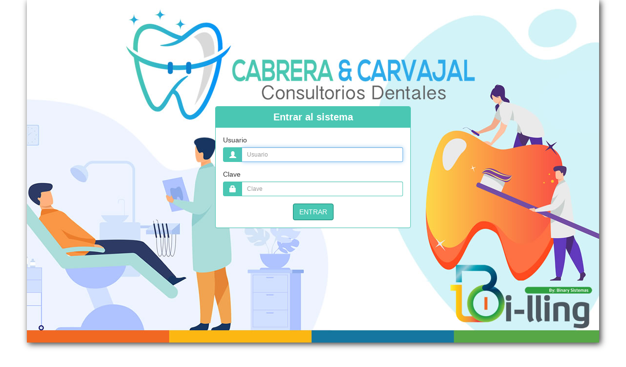

--- FILE ---
content_type: text/html; charset=UTF-8
request_url: https://biacademos.com/BILLING/billingCycdent/
body_size: 11150
content:
<!DOCTYPE html>
<html lang="en">
<head>
	<meta charset="utf-8">
	<meta http-equiv="X-UA-Compatible" content="IE=edge">
	<meta name="viewport" content="width=device-width, initial-scale=1">
	<meta name="description" content="Bi-lling">
	<meta name="author" content="Binary Sistemas">
	<link rel="icon" href="https://biacademos.com/BILLING/billingCycdent/images/favicon.png">
	<title>Bi-lling :: Login	</title>
	<!-- CSS de Bootstrap -->
	<link href="https://biacademos.com/BILLING/billingCycdent/bootstrap-3.3.7-dist/css/bootstrap.min.css" rel="stylesheet" media="screen">
	<!--<link href="../bootstrap-3.3.7-dist/css/bootstrap.min.css" rel="stylesheet" media="screen">-->
	<link href="https://biacademos.com/BILLING/billingCycdent/css/estilos.css" rel="stylesheet" media="screen">
	<link href="https://biacademos.com/BILLING/billingCycdent/css/bootstrap-datepicker.min.css" rel="stylesheet" type="text/css"/>
	<link href="https://biacademos.com/BILLING/billingCycdent/css/bootstrap-datepicker3.min.css" rel="stylesheet" type="text/css"/>
	<link href="https://biacademos.com/BILLING/billingCycdent/css/jquery.notific8.min.css" rel="stylesheet" type="text/css"/>
	
	<link href="https://biacademos.com/BILLING/billingCycdent/css/prettify.css" rel="stylesheet" type="text/css"/>
	<link href="https://cdn.datatables.net/1.10.9/css/jquery.dataTables.min.css" rel="stylesheet" type="text/css"/> 
	<link href="https://cdn.datatables.net/tabletools/2.2.4/css/dataTables.tableTools.min.css" rel="stylesheet" type="text/css"/>
	<link rel="stylesheet" type="text/css" href="https://cdn.datatables.net/buttons/1.4.2/css/buttons.dataTables.min.css">
	
	<link href="https://biacademos.com/BILLING/billingCycdent/css/style-is-loading.css" rel="stylesheet" type="text/css"/>
	<link href="https://biacademos.com/BILLING/billingCycdent/css/fontawesome.min.css" rel="stylesheet" type="text/css"/>
	
	<script src="https://biacademos.com/BILLING/billingCycdent/js/jquery.js"></script>
	<script src="https://biacademos.com/BILLING/billingCycdent/bootstrap-3.3.7-dist/js/bootstrap.min.js"></script>
	<script src="https://biacademos.com/BILLING/billingCycdent/js/bootstrap-datepicker.min.js" type="text/javascript"></script>
	<script src="https://biacademos.com/BILLING/billingCycdent/js/bootstrap-datepicker.es.min.js" type="text/javascript"></script>
	<script src="https://biacademos.com/BILLING/billingCycdent/js/jquery.notific8.min.js" type="text/javascript"></script>
	
	<script src="https://biacademos.com/BILLING/billingCycdent/js/jquery.isloading.min.js" type="text/javascript"></script>
	<script src="https://biacademos.com/BILLING/billingCycdent/js/jquery.validate.min.js" type="text/javascript"></script>
	<script src="https://biacademos.com/BILLING/billingCycdent/js/additional-methods.min.js" type="text/javascript"></script>
	<script src="https://biacademos.com/BILLING/billingCycdent/js/idiomas/jqueryValidator/messages_es.js" type="text/javascript"></script>
	<script src="https://biacademos.com/BILLING/billingCycdent/js/idiomas/jqueryValidator/methods_es_CL.min.js" type="text/javascript"></script>
	<script src="https://biacademos.com/BILLING/billingCycdent/js/jquery.mask.min.js" type="text/javascript"></script>
	<script src="https://biacademos.com/BILLING/billingCycdent/js/jquery.bootstrap.wizard.min.js" type="text/javascript"></script>
	<script src="https://biacademos.com/BILLING/billingCycdent/js/prettify.js" type="text/javascript"></script>
	<script src="https://biacademos.com/BILLING/billingCycdent/js/jquery.dataTables.min.js" type="text/javascript"></script>
	<script src="https://biacademos.com/BILLING/billingCycdent/js/dataTables.bootstrap.js" type="text/javascript"></script>
	<script src="https://biacademos.com/BILLING/billingCycdent/js/validation-extended.js" type="text/javascript"></script>
	<script src="https://biacademos.com/BILLING/billingCycdent/js/fontawesome.min.js" type="text/javascript"></script>
	<script src="https://biacademos.com/BILLING/billingCycdent/js/validation-extended.js" type="text/javascript"></script>
	
	<!-- <script src="https://cdn.datatables.net/tabletools/2.2.4/js/dataTables.tableTools.min.js"/></script> -->
	<script type="text/javascript" language="javascript" src="https://cdn.datatables.net/buttons/1.4.2/js/dataTables.buttons.min.js">
	</script>
	<script type="text/javascript" language="javascript" src="https://cdn.datatables.net/buttons/1.2.4/js/buttons.flash.min.js">
	</script>
	
	
	<script src="https://biacademos.com/BILLING/billingCycdent/js/validation-extended.js" type="text/javascript"></script>
	<!--   
		include summernote css/js
		<link href="http://cdnjs.cloudflare.com/ajax/libs/summernote/0.8.2/summernote.css" rel="stylesheet">
		<script src="http://cdnjs.cloudflare.com/ajax/libs/summernote/0.8.2/summernote.js"></script>
	-->
	<style media="print">
		.noPrint{
		display: none;
		}
		.yesPrint{
		display: block !important;
		}
	</style>
	<script type="text/javascript">
		// var text_cargando ='Cargando &nbsp;&nbsp;<img class=" fa-spin" src="https://biacademos.com/BILLING/billingCycdent//images/favicon.png"> ';
		var text_cargando ='Cargando &nbsp;&nbsp;<img class="gif_binary" src="https://biacademos.com/BILLING/billingCycdent//images/gif_binary.gif"> ';
	</script>
</head>
<body>
<div id="div_cargando" style="display: none;">
	<div class="row">
		<div class="col-xs-6 col-sm-6 col-md-6 col-lg-6">
			<span class="text-primary" id="cargando" style="font-weight: bold; font-size: 25px;">Cargando</span>		
		</div>
		<div class="col-xs-6 col-sm-6 col-md-6 col-lg-6">
			<img class=" fa-spin" src="https://biacademos.com/BILLING/billingCycdent//images/gif_binary.gif">
		</div>
	</div>
</div><style type="text/css">
	.image-login{
		background-image:url("https://biacademos.com/BILLING/billingCycdent/images/login-billing.jpg");
		background-position: center top;
		background-size: 1170px 700px;
		max-width: 1170px; 
		height: 700px; 
		margin: 0 auto;
		padding-top:10px;
	}
</style>
<!--Login-->
<div id="contenido" class="shadow-gris image-login">
	<div style=" margin-bottom:107px; margin-left:10px; height:100px;">
		<!-- <img src="https://biacademos.com/BILLING/billingCycdent/images/isotipo-menu-billing.jpg"  alt="lotus" title="lotus" width="100px"/> -->
	</div>
		<div id="dlogin" align="center">
		<div class="panel border-empresa" style="max-width:400px;">
			<div class="panel-heading bg-empresa" style="text-align: center;">
				<h3 class="panel-title" style="font-weight: bold; font-size: 20px;">Entrar al sistema</h3>
						
			</div>
			<div class="panel-body" align="left">
				<form name="login" method="post" action="https://biacademos.com/BILLING/billingCycdent/index.php/index">

					<div class="form-group form-group-sm">
						<label for="usuario">Usuario</label>
						<div class="input-group">
							<span class="input-group-addon left input-group-addon-empresa"><span class="glyphicon glyphicon-user"></span></span>
							<input type="text" name="usuario" id="usuario" class="form-control form-control-empresa" placeholder="Usuario" required autofocus>
						</div>
					</div>
					<div class="form-group form-group-sm">
						<label for="clave">Clave</label>
						<div class="input-group">
								<span class="input-group-addon left input-group-addon-empresa"><span class="glyphicon glyphicon-lock"></span></span>
								<input type="password" name="clave" id="clave" class="form-control form-control-empresa" placeholder="Clave" required>
						</div>
					</div>
					<div id="button" align="center">
						<button id="enviar" class="btn btn-success btn-empresa" type="submit">ENTRAR</button>
					</div>
				</form>
			</div>
		</div>					
		<br>
	</div>
					 
</div>
		
<div id="dclave" style="display:none" align="center">
	<div class="panel" style="max-width:400px;border-color:#26a139; padding:10px" >
		<form class="form-signin" action="" method="post" name="fclave" id="fclave">
			<div id="respuesta"></div>
			<h4 class="form-signin-heading">Recuperar Clave</h4>
			<label for="email" class="sr-only">E-Mail</label>
			<input type="text" id="email" name="email" class="form-control" placeholder="Ingrese E-mail" required autofocus><br />
			<button class="btn btn-success" type="submit" id="btnenviar">Enviar</button>
			<button class="btn btn-success" type="button" onClick="recupera_clave('2')">Salir</button>
		</form>
	</div>
</div>		

				
<script type="text/javascript">
function chequearValidacionYEnviarFormulario(){
	var form = $("form[name=login]");
	form.validate();
}
$("#enviar").click(chequearValidacionYEnviarFormulario);
			
function recupera_clave(v){
	if(v==1){
		$("#dclave").css('display','block');
		$("#dlogin").css('display','none');
	}
	if(v==2){
		$("#dclave").css('display','none');
		$("#dlogin").css('display','block');
	}
}
$(document).ready(function () {

	$("#fclave").bind("submit",function(){
		// Capturamnos el boton de envío
		var btnEnviar = $("#btnenviar");
		var vemail = $("#email").val();
		$('#respuesta').html('<div class="alert alert-info">Enviando .....</div>');
		$('#respuesta').load("./index/recupera_acceso", { email:vemail });
		// Nos permite cancelar el envio del formulario
		return false;
	});
});
</script><div class="modal fade" id="especificaPeriodoVendedorReferidos" tabindex="-1" role="dialog" aria-labelledby="verDatosLabel">
  <div class="modal-dialog" role="document">
    <div class="modal-content">
      <div class="modal-header">
        <h4 class="modal-title" id="especificaPeriodoVendedorReferidos_title">Seleccione Campaña</h4>
      </div>
      <form action="https://biacademos.com/BILLING/billingCycdent/index.php/ventas/ventas/vendedorReferidos" method="post" id="fVendedorReferidos" name="fVendedorReferidos">
      <div class="modal-body" id="especificaPeriodoVendedorReferidos_body"> 
      </div>
      <div class="modal-footer">
        <button type="button" class="btn btn-default btn-sm" data-dismiss="modal">CANCELAR</button>
        <button type="button" class="btn btn-success btn-sm" onclick="enviarFormularioVendedorReferidos()">ACEPTAR</button>
      </div>
      </form>
    </div>
  </div>
</div>


<script type="text/javascript">
 //codigo poner link activo en menu principal
 $(function() {
	 var link_modulos, titulo_pagina, fLen, i;
    titulo_pagina=document.title;
	link_modulos=["Inicio", "Usuarios", "Inventario","Reportes", "Ventas", "Liquidaciones", "Configuracion","Facturacion","Compras"];
	fLen = link_modulos.length;
	for(i = 0; i < fLen; i++){
	  if(titulo_pagina.indexOf(link_modulos[i]) > -1){
		  $('#l' + i).addClass('active');
	  }
	}
});

 
 </script>

 <div id="binary" style="text-align:center"><a href="http://binary.ec" target="_blank"><img style="padding-bottom: 20px; padding-top: 20px" src="https://biacademos.com/BILLING/billingCycdent/images/LOGO-BINARY.png"  alt="Desarrollado por: BINARY SISTEMAS" title="Desarrollado por: BINARY SISTEMAS"/></a></div>
 </body>
</html>

--- FILE ---
content_type: text/css
request_url: https://biacademos.com/BILLING/billingCycdent/css/estilos.css
body_size: 14349
content:
body {
  padding-top: 0px;
  padding-bottom: 10px;
}

.shadow-gris{
				
			   box-shadow: 3px 3px 12px #333;
			}
.image-itca-vector{
				background-image:url("<?php echo base_url('images/login-lotus.jpg') ?>");
				background-position: center bottom;
				background-size: 1170px 700px;
				max-width: 1170px; 
				/*height: 700px; */
				margin: 0 auto;
			}
/*            .row{
				margin: 0;
			}*/
#contenido{                
				max-width: 1170px;
				margin: 0 auto;
				min-height:500px;
			} 
			
/*estilos generales */

.form-control[disabled], .form-control[readonly], fieldset[disabled] .form-control {
	background-color: #fff;
	opacity: 1;
}
			
			.detalles .nav-tabs > li.active > a, .nav-tabs > li.active > a:focus, .nav-tabs > li.active > a:hover {
			/*border-color: #fff #fff transparent;*/
			color: #35aa47;
			border-top: green 3px solid;
			border-radius: 0;
			}
			.navbar-default {
				background-image: none;
				background-repeat: no-repeat;
				box-shadow: none;
				background-color:inherit;
				border: none;
			}
			.navbar-default .navbar-nav > li > a {
				color: #527A00;                
				font-size: 16px;
			}
			
			.navbar-default .navbar-nav > .open > a, .navbar-default .navbar-nav > .active > a {
				background-image:none;
				background-repeat: no-repeat;
				box-shadow: none;
			}
			.navbar-default .navbar-nav > .open > a, .navbar-default .navbar-nav > .open > a:focus, .navbar-default .navbar-nav > .open > a:hover {
				background-color: #fff;
				color: #006600;
				font-weight: 700;
			}
			
			.navbar-default .navbar-nav li>a:focus, .navbar-default .navbar-nav li>a:hover
			{
				background-color: #fff;
				color: #006600;
				font-weight: 700;
			}
			
			.dropdown-menu li>a:focus, .dropdown-menu li>a:hover
			{
				background-image: none;
				background-color: #fff;
				color: #006600;
				font-weight: 700;
			}
			
			
			.navbar-default .navbar-nav > .active > a, .navbar-default .navbar-nav > .active > a:focus, .navbar-default .navbar-nav > .active > a:hover {
				background-color: #fff;
				color: #006600;
				font-weight: 700;
			}
			.image-itca-vector{
				background-image:url("http://localhost/ismac_lendan_produccion/lendan_produccion/assets/librerias/images/fondo-academos.jpg");
				background-position: center top;
				background-size: 1170px 700px;
				max-width: 1170px; 
				height: 700px; 
				margin: 0 auto;
			}
/*            .row{
				margin: 0;
			}*/
				  
			nav{
				max-width: 1300px;
				margin: 0 auto;
			} 
			.shadow-gris{
				
			   box-shadow: 3px 3px 12px #333;
			}
			
		 
			div.opciones a{
				display: block;
				line-height: 1.5 em;
			}
			input,textarea{
				/*text-transform:uppercase;*/
			}  
			input[type=email]{
				text-transform:lowercase !important;
			}

			.pull-right *
			{
				display: inline-block;
			}
			
			span.required{
				color: #a94442;
				font-weight: 700;
			}
			
			.tab-pane {
				margin: 10px;
			}
			
			
			/*TRABAJO CON FORMULARIOA*/
			
			/*para las secciones de los formularios*/
			.form-section {
				border-bottom: 1px solid #298A08;
				margin: 30px 0 25px;
				padding-bottom: 5px;                
				font-weight: 500;
				color:#38610B;
			}
			/*para q los widgets no sean tan grandes*/
			
		  
		   
			span.input-group-addon.left{
				border-right: 0px;
				color: grey;
			}
			span.input-group-addon.left + input{
				border-left: 0px;
			}        

			label {
				font-weight: 300;
			}
			.progress{
				height: 5px;
			}


			form li a {
				background-color: #fff;  
			}
			.nav-pills > li.active > a, .nav-pills > li.active > a:focus, .nav-pills > li.active > a:hover {
				background-color: white;
				color: black;
			}
			.step .number {
				background-color: #eee;
				border-radius: 50% !important;
				display: inline-block;
				font-size: 16px;
				font-weight: 300;
				height: 30px;
				margin-right: 10px;
				padding: 5px;
				text-align: center !important;
				width: 30px;
			}

			.active .step .number {
				background-color: #35aa47;
				color: #fff;
			}
			.done .step .number {
				background-color: #f2ae43;
				color: #fff;
			}
			.done .step span.glyphicon-ok {            
				color: #f2ae43;
				display: inline-block !important;
			}

			
			.confirmation-tab-value{
				text-transform: uppercase;
			}
			.confirmation-tab-label{
				text-transform: none !important;
			}
			.jquery-notific8-notification{
				border-radius: 10px 10px 10px 10px
			}
			
			/*datatable styles*/   
		#resultadoBusqueda_wrapper>div:first-child {
			/*background-color: #f5f5f5;*/
			border-bottom: 1px solid transparent;
			border-top-left-radius: 3px;
			border-top-right-radius: 3px;
			padding: 5px 5px;
			/*display: none;*/
		}
   
		#resultadoBusqueda_wrapper>div:last-child {
			background-color: #f5f5f5;
			border-bottom: 1px solid transparent;
			border-top-left-radius: 3px;
			border-top-right-radius: 3px;
			padding: 5px 5px;
		}
		.pagination > li > a, .pagination > li > span {
	background-color: #f5f5f5;
	border: 1px solid #ddd;
	
}

*::after, *::before {
	box-sizing: border-box;
}
*::after, *::before {
	box-sizing: border-box;
}
.pagination > li:first-child > a, .pagination > li:first-child > span {
	border-bottom-left-radius: 4px;
	border-top-left-radius: 4px;
	margin-left: 0;
}
.pagination > .disabled > a, .pagination > .disabled > a:focus, .pagination > .disabled > a:hover, .pagination > .disabled > span, .pagination > .disabled > span:focus, .pagination > .disabled > span:hover {
	background-color: #f5f5f5;
}
/*.pagination > li > a:focus, .pagination > li > a:hover, .pagination > li > span:focus, .pagination > li > span:hover {
	background-color: #0B3B0B;
	color: #fff;
	
}*/
		
.pagination > .active > a, .pagination > .active > a:focus, .pagination > .active > a:hover, .pagination > .active > span, .pagination > .active > span:focus, .pagination > .active > span:hover {
	background-color: #3e8f3e;
	border-color: #3e8f3e;
	color: #fff;
	cursor: default;
	z-index: 2;
}
.form-control:not(textarea){
	height: 25px;
}
		  
	   div.checkbox{
		   margin-top:21px ;
	   }
	   
	
	.bs-callout {
		-moz-border-bottom-colors: none;
		-moz-border-left-colors: none;
		-moz-border-right-colors: none;
		-moz-border-top-colors: none;
		border-color: #eee;
		border-image: none;
		border-radius: 3px;
		border-style: solid;
		border-width: 1px 1px 1px 5px;
		margin: 20px 0;
		padding: 10px;
		overflow: hidden;
	}
	.bs-callout-green {
	border-left-color: #002E00 !important;
	}
	.bs-callout-green span.confirmation-tab-label {
	color: #002E00;
	}
	.bs-callout-green h4 {
		margin-bottom: 5px;
		margin-top: 0;
		color:#002E00;
	}
	
	.bs-callout-orange {
	border-left-color: #298A08 !important;
	}
	.bs-callout-orange span.confirmation-tab-label {
	color: #f0ad4e;
	}
	.bs-callout-orange h4 {
		margin-bottom: 5px;
		margin-top: 0;
		color:#f0ad4e;
	}
	
	.planes-table > thead > tr > th {
	border-bottom: 2px solid #B18904;
	vertical-align: bottom;
	}
	
	/*GESTION DE ROLES CSS*/
	.list-group-item.active, .list-group-item.active:hover, .list-group-item.active:focus {
		/*background-image: linear-gradient(to bottom, #088A08 0%, #0B610B 100%);*/
		background-image: linear-gradient(to bottom, #0a6ffd 0%, #4ac7b3 100%);
	}
	.list-group-item {
	border: 1px solid #fff;
	}
			/*  bhoechie tab */
			div.bhoechie-tab-container{
			  z-index: 10;
			  background-color: #ffffff;
			  padding: 0 !important;
			  border-radius: 4px;
			  -moz-border-radius: 4px;
			  border:1px solid #ddd;
			  margin-top: 20px;
			  margin-left: 15px;
			  /*-webkit-box-shadow: 0 6px 12px rgba(0,0,0,.175);*/
			  /*box-shadow: 0 6px 12px rgba(0,0,0,.175);*/
			  /*-moz-box-shadow: 0 6px 12px rgba(0,0,0,.175);*/
			  background-clip: padding-box;
			  opacity: 0.97;
			  filter: alpha(opacity=97);
			}
			div.bhoechie-tab-menu{
			  padding-right: 0;
			  padding-left: 0;
			  padding-bottom: 0;
			}
			div.bhoechie-tab-menu div.list-group{
			  margin-bottom: 0;
			}
			div.bhoechie-tab-menu div.list-group>a{
			  margin-bottom: 0;
			}
			div.bhoechie-tab-menu div.list-group>a .glyphicon,
			div.bhoechie-tab-menu div.list-group>a .fa,
			div.bhoechie-tab-menu div.list-group>a .fas,
			div.bhoechie-tab-menu div.list-group>a .svg-inline--fa {
			  color: #4ac7b3;
			}
			div.bhoechie-tab-menu div.list-group>a:first-child{
			  border-top-right-radius: 0;
			  -moz-border-top-right-radius: 0;
			}
			div.bhoechie-tab-menu div.list-group>a:last-child{
			  border-bottom-right-radius: 0;
			  -moz-border-bottom-right-radius: 0;
			}
			div.bhoechie-tab-menu div.list-group>a.active,
			div.bhoechie-tab-menu div.list-group>a.active .glyphicon,
			div.bhoechie-tab-menu div.list-group>a.active .fa,
			div.bhoechie-tab-menu div.list-group>a.active .svg-inline--fa{
			  /*background-color: #4ac7b3;*/
			  /*background-image: #4ac7b3;*/
			  color: #ffffff;
			}

			div.bhoechie-tab-menu div.list-group>a.active:after{
			  content: '';
			  position: absolute;
			  left: 100%;
			  top: 50%;
			  margin-top: -13px;
			  border-left: 0;
			  border-bottom: 13px solid transparent;
			  border-top: 13px solid transparent;
			  border-left: 10px solid #4ac7b3;
			}

			div.bhoechie-tab-content{
			  background-color: #ffffff;
			  /* border: 1px solid #eeeeee; */
			  padding-left: 20px;
			  padding-top: 10px;
			}

			div.bhoechie-tab div.bhoechie-tab-content:not(.active){
			  display: none;
			}
			
			div.forma-pago input.form-control, div.forma-pago select.form-control{
				padding: 2px 6px !important;
				height: 26px !important;
				font-size: 12px !important;
			}
			
			#reciboCajaModal , #reciboCajaModal .modal-dialog{
				width: 90%;
			}

			textarea
			{
				resize: none;
			}
.contenedorfoto img { 
   float:left; 
   width:100px; 
   /*height:180px;
   margin: 5px;*/  
   padding:3px; 
   background-color:#f5f7f9; 
   border-right: #a5a7aa solid 1px; 
   border-bottom: #a5a7aa solid 1px; 
   text-align:center; 
}
.bg-empresa{
	background-color: #4ac7b3; 
	color: #ffffff;
}

.border-empresa{
	border-color: #4ac7b3;
}



.input-group-addon-empresa {

	color: #ffffff !important;
	background-color: #4ac7b3;
	border: 1px solid #4ac7b3;

}

.form-control-empresa{
	border: 1px solid #4ac7b3;
}

.text-empresa{
	color: #0d80ce;
}

.text-empresa-secundario{
	color: #4ac7b3;
}

.navbar-default .navbar-nav > .active > a, .navbar-default .navbar-nav > .active > a:focus, .navbar-default .navbar-nav > .active > a:hover {
	background-color: #ffffff;
	color: #0d80ce;
}

.navbar-default .navbar-nav > li > a {
	color: #0d80ce;
}

.navbar-default .navbar-nav li>a:focus, .navbar-default .navbar-nav li>a:hover {
	color: #0d80ce;
}

.navbar-default .navbar-nav > .open > a, .navbar-default .navbar-nav > .open > a:focus, .navbar-default .navbar-nav > .open > a:hover {

	color: #0d80ce;

}

.panel-empresa>.panel-heading {
	color: #fff;
	background-color: #4ac7b3;
	/*border-color: #032a61;*/
	border-color: #008872;
}

.panel-empresa-secundario>.panel-heading {
	color: #fff;
	background-color: #0d80ce;
	border-color: #0d80ce;
}

.active .step .number {
	background-color: #4ac7b3;
	color: #fff;
}
.done .step .number {
	background-color: #035ddc;
}
.done .step span.glyphicon-ok {
	color: #035ddc;

}

.progress-bar-empresa {
	background-color: #4ac7b3;
}

.label-empresa {
	background-color: #4ac7b3;
}

.btn-empresa {
	color: #fff;
	background-color: #4ac7b3;
	border-color: #047d6a;
}

.btn-empresa:hover {
	color: #fff;
	background-color: #00ad91;
	border-color: #056152;
}

.btn-empresa.active, .btn-empresa:active, .open>.dropdown-toggle.btn-empresa {
	color: #fff;
	background-color: #00ad91;
	border-color: #056152;
}

.btn-empresa.focus, .btn-empresa:focus {
	color: #fff;
	background-color: #00ad91;
	border-color: #056152;
}

.btn-empresa.active.focus, .btn-empresa.active:focus, .btn-empresa.active:hover, 
.btn-empresa:active.focus, .btn-empresa:active:focus, .btn-empresa:active:hover, 
.open>.dropdown-toggle.btn-empresa.focus, .open>.dropdown-toggle.btn-empresa:focus, 
.open>.dropdown-toggle.btn-empresa:hover{
	color: #fff;
	background-color: #00ad91;
	border-color: #056152;
}


/*--------------*/
.btn-empresa-secundario {
	color: #fff;
	background-color: #0d80ce;
	border-color: #154667;
}

.btn-empresa-secundario:hover {
	color: #fff;
	background-color: #005792;
	border-color: #154667;
}

.btn-empresa-secundario.active, .btn-empresa-secundario:active, .open>.dropdown-toggle.btn-empresa-secundario {
	color: #fff;
	background-color: #005792;
	border-color: #154667;
}

.btn-empresa-secundario.focus, .btn-empresa-secundario:focus {
	color: #fff;
	background-color: #005792;
	border-color: #154667;
}

.btn-empresa-secundario.active.focus, .btn-empresa-secundario.active:focus, .btn-empresa-secundario.active:hover, 
.btn-empresa-secundario:active.focus, .btn-empresa-secundario:active:focus, .btn-empresa-secundario:active:hover, 
.open>.dropdown-toggle.btn-empresa-secundario.focus, .open>.dropdown-toggle.btn-empresa-secundario:focus, 
.open>.dropdown-toggle.btn-empresa-secundario:hover{
	color: #fff;
	background-color: #005792;
	border-color: #154667;
}
/*------------------*/

.form-section {
	border-bottom: 1px solid #4ac7b3;
	color: #4ac7b3;
}

.panel-empresa {
	border-color: #4ac7b3;
}

.panel-empresa-secundario {
	border-color: #0d80ce;
}

.modal-header-empresa{
	color: #fff;
	background-color: #4ac7b3;
	border-color: #008872;
	border-top-right-radius: 5px;
	border-top-left-radius: 5px;
}

@media (max-width: 768px) {
	.text-responsive{
		text-align: center;
	}
}

.isloading-overlay .isloading-wrapper {
	color: #ffffff;
	background: rgba(225, 225, 225, 0) !important;
}
.gif_binary{
	border-radius: 15px;
}

.badge-empresa{
	background-color: #4ac7b3;
	
	color: #ffffff;
}

--- FILE ---
content_type: text/javascript
request_url: https://biacademos.com/BILLING/billingCycdent/js/jquery.isloading.min.js
body_size: 4656
content:
/**
* Loading plugin for jQuery
* version: v1.0.6
* 
* Small helper to give the user a visual feedback that something is happening 
* when fetching/posting data
* 
* USAGE:
* - global overlay:                     $.isLoading();
* - use javascript:                     $( selector ).isLoading();
* - On non-form elements:               $("div").isLoading({ text: "Loading", position:'inside'});
* - remove the loading element:         $( selector ).isLoading( "hide" );
*
* @author Laurent Blanes <laurent.blanes@gmail.com>
* ---
* Copyright 2013, Laurent Blanes ( https://github.com/hekigan/is-loading )
* 
* The MIT License (MIT)
* 
* Copyright (c) 2013 Laurent Blanes
* 
* Permission is hereby granted, free of charge, to any person obtaining a copy
* of this software and associated documentation files (the "Software"), to deal
* in the Software without restriction, including without limitation the rights
* to use, copy, modify, merge, publish, distribute, sublicense, and/or sell
* copies of the Software, and to permit persons to whom the Software is
* furnished to do so, subject to the following conditions:
* 
* The above copyright notice and this permission notice shall be included in
* all copies or substantial portions of the Software.
* 
* THE SOFTWARE IS PROVIDED "AS IS", WITHOUT WARRANTY OF ANY KIND, EXPRESS OR
* IMPLIED, INCLUDING BUT NOT LIMITED TO THE WARRANTIES OF MERCHANTABILITY,
* FITNESS FOR A PARTICULAR PURPOSE AND NONINFRINGEMENT. IN NO EVENT SHALL THE
* AUTHORS OR COPYRIGHT HOLDERS BE LIABLE FOR ANY CLAIM, DAMAGES OR OTHER
* LIABILITY, WHETHER IN AN ACTION OF CONTRACT, TORT OR OTHERWISE, ARISING FROM,
* OUT OF OR IN CONNECTION WITH THE SOFTWARE OR THE USE OR OTHER DEALINGS IN
* THE SOFTWARE.
*/(function(e,t,n,r){function o(t,n){this.element=t;this.options=e.extend({},s,n);this._defaults=s;this._name=i;this._loader=null;this.init()}function u(){e[i]||(e.isLoading=function(t){e("body").isLoading(t)})}var i="isLoading",s={position:"right",text:"","class":"icon-refresh",tpl:'<span class="isloading-wrapper %wrapper%">%text%<i class="%class% icon-spin"></i></span>',disableSource:!0,disableOthers:[]};o.prototype={init:function(){e(this.element).is("body")&&(this.options.position="overlay");this.show()},show:function(){var n=this,r=n.options.tpl.replace("%wrapper%"," isloading-show  isloading-"+n.options.position);r=r.replace("%class%",n.options["class"]);r=r.replace("%text%",n.options.text!==""?n.options.text+" ":"");n._loader=e(r);e(n.element).is("input, textarea")&&!0===n.options.disableSource?e(n.element).attr("disabled","disabled"):!0===n.options.disableSource&&e(n.element).addClass("disabled");switch(n.options.position){case"inside":e(n.element).html(n._loader);break;case"overlay":var i=null;if(e(n.element).is("body")){i=e('<div class="isloading-overlay" style="position:fixed; left:0; top:0; z-index: 10000; background: rgba(0,0,0,0.8); width: 100%; height: '+e(t).height()+'px;" />');e("body").prepend(i);e(t).on("resize",function(){i.height(e(t).height()+"px");n._loader.css({top:e(t).height()/2-n._loader.outerHeight()/2+"px"})})}else{var s=e(n.element).css("position"),o={},u=e(n.element).outerHeight()+"px",a="100%";"relative"===s||"absolute"===s?o={top:0,left:0}:o=e(n.element).position();i=e('<div class="isloading-overlay" style="position:absolute; top: '+o.top+"px; left: "+o.left+"px; z-index: 10000; background: rgba(0,0,0,0.8); width: "+a+"; height: "+u+';" />');e(n.element).prepend(i);e(t).on("resize",function(){i.height(e(n.element).outerHeight()+"px");n._loader.css({top:i.outerHeight()/2-n._loader.outerHeight()/2+"px"})})}i.html(n._loader);n._loader.css({top:i.outerHeight()/2-n._loader.outerHeight()/2+"px"});break;default:e(n.element).after(n._loader)}n.disableOthers()},hide:function(){if("overlay"===this.options.position)e(this.element).find(".isloading-overlay").first().remove();else{e(this._loader).remove();e(this.element).text(e(this.element).attr("data-isloading-label"))}e(this.element).removeAttr("disabled").removeClass("disabled");this.enableOthers()},disableOthers:function(){e.each(this.options.disableOthers,function(t,n){var r=e(n);r.is("button, input, textarea")?r.attr("disabled","disabled"):r.addClass("disabled")})},enableOthers:function(){e.each(this.options.disableOthers,function(t,n){var r=e(n);r.is("button, input, textarea")?r.removeAttr("disabled"):r.removeClass("disabled")})}};e.fn[i]=function(t){return this.each(function(){if(t&&"hide"!==t||!e.data(this,"plugin_"+i))e.data(this,"plugin_"+i,new o(this,t));else{var n=e.data(this,"plugin_"+i);"hide"===t?n.hide():n.show()}})};u()})(jQuery,window,document);


--- FILE ---
content_type: text/javascript
request_url: https://biacademos.com/BILLING/billingCycdent/js/idiomas/jqueryValidator/methods_es_CL.min.js
body_size: 476
content:
/*! jQuery Validation Plugin - v1.13.1 - 10/14/2014
 * http://jqueryvalidation.org/
 * Copyright (c) 2014 Jörn Zaefferer; Licensed MIT */
!function(a){"function"==typeof define&&define.amd?define(["jquery","../jquery.validate.min"],a):a(jQuery)}(function(a){a.extend(a.validator.methods,{date:function(a,b){return this.optional(b)||/^\d\d?\-\d\d?\-\d\d\d?\d?$/.test(a)},number:function(a,b){return this.optional(b)||/^-?(?:\d+|\d{1,3}(?:\.\d{3})+)(?:,\d+)?$/.test(a)}})});

--- FILE ---
content_type: text/javascript
request_url: https://biacademos.com/BILLING/billingCycdent/js/validation-extended.js
body_size: 15486
content:
   $(function(){
                  $.validator.addMethod("posicion", function(value, element, param) {
                      //Para el caso que se trate del nombre y el correo
                    var esValido = true;
                    if(value == "")
                    {
                       $('div.persona-a-contactar-'+param+' input').each(function(){
                          if($(this).val() != "" && $(this).attr('type') != 'hidden'){
                              esValido= false;
                          }
                       }); 
                    }
                      
                    return esValido;
               
            }, "Este campo es requerido.");
            
                  $.validator.addMethod("cuadrar", function(value, element, param) {
                      var esValido=true;
                      if(value !=0)
                      {
                          esValido = false;
                      }
                      return esValido;
               
            }, "La sumatoria del valor ingresado en cada forma de pago debe ser igual que el valor de la factura.");
                  
       
       $.validator.addMethod("se-aplica-anualmente", function(value, element, param) {
                      //Para el caso que se trate del nombre y el correo
                    if(value.toUpperCase() == 'SEMESTRE' &&  $(param).is(':checked')){
                        return false;
                    }
                    return true;
            }, "Si el rubro quue se está configurando es semestre no se puede aplicar anualmente. Por favor desmarque esa opción.");
                  $.validator.addMethod("representante", function(value, element, param) {
                      //Para el caso que se trate del nombre y el correo
                    var esValido = true;
                    if(value == "")
                    {
                       $('div.representante input').each(function(){
                          if($(this).val() != "" ){
                              esValido= false;
                          }
                       }); 
                    }
                      
                    return esValido;
               
            }, "Este campo es requerido.");
                 /* $.validator.addMethod("id-campo", function(value, element, param) {
                      //Para el caso que se trate del nombre y el correo
                    var esValido = true;
                    var indice = $(param).attr('indice');
                    if(value == "")
                    {
                        var hayCamposConDatos = false;
                       $('div.persona-a-contactar-'+indice+' input').each(function(){
                          if( $(this).val() != "" && $(this).attr('type') != 'hidden' ){
                              hayCamposConDatos= true;
                          }
                       }); 
                       if(hayCamposConDatos && $(param).val()=="")
                       {
                           esValido = false;
                       }
                    }
                      
                    return esValido;
               
            }, "Ingrese o el teléfono o el celular.");*/
            
                  $.validator.addMethod("pareja", function(value, element, param) {
                      if(value=='' && $(param).val()=='') 
                      {
                          return false;
                      }
                      return true;
               
            }, "Ingrese o el teléfono o el celular.");
            
                  $.validator.addMethod("mayusculanumerosespacios", function(value, element, param) {
                if (this.optional(element)) {
                        return true;
                }
                if (typeof param === "string") {
                        param = new RegExp(param);
                }
                return param.test(value);
            }, "Ingrese solo mayúsculas, espacios o números.");
            
                  $.validator.addMethod("mayusculasespacios", function(value, element, param) {
                if (this.optional(element)) {
                        return true;
                }
                if (typeof param === "string") {
                        param = new RegExp(param);
                }
                return param.test(value);
            }, "Ingrese solo mayúsculas o espacios.");
            
                  $.validator.addMethod("mayusculas", function(value, element, param) {
                if (this.optional(element)) {
                        return true;
                }
                if (typeof param === "string") {
                        param = new RegExp(param);
                }
                return param.test(value);
            }, "Ingrese solo letras.");
            
                  $.validator.addMethod("pasaporte", function(value, element, param) {
                if (this.optional(element)) {
                        return true;
                }
                if (typeof param === "string") {
                        param = new RegExp(param);
                }
                return param.test(value);
            }, "Debe comenzar con una letra seguida de 6 dígitos.");
            
                  $.validator.addMethod("cedula", function(value, element, param) {/**
     * Algoritmo para validar cedulas de Ecuador

            * 1.- Se debe validar que tenga 10 numeros
            * 2.- Se extrae los dos primero digitos de la izquierda y compruebo que existan las regiones
            * 3.- Extraigo el ultimo digito de la cedula
            * 4.- Extraigo Todos los pares y los sumo
            * 5.- Extraigo Los impares los multiplico x 2 si el numero resultante es mayor a 9 le restamos 9 al resultante
            * 6.- Extraigo el primer Digito de la suma (sumaPares + sumaImpares)
            * 7.- Conseguimos la decena inmediata del digito extraido del paso 6 (digito + 1) * 10
            * 8.- restamos la decena inmediata - suma / si la suma nos resulta 10, el decimo digito es cero
            * 9.- Paso 9 Comparamos el digito resultante con el ultimo digito de la cedula si son iguales todo OK sino existe error.     
            */
 
  
        
        //Obtenemos el digito de la region que sonlos dos primeros digitos
        var digito_region = value.substring(0,2);
        
        //Pregunto si la region existe ecuador se divide en 24 regiones
        if( digito_region >= 1 && digito_region <=24 ){
          
          // Extraigo el ultimo digito
          var ultimo_digito   = value.substring(9,10);
 
          //Agrupo todos los pares y los sumo
          var pares = parseInt(value.substring(1,2)) + parseInt(value.substring(3,4)) + parseInt(value.substring(5,6)) + parseInt(value.substring(7,8));
 
          //Agrupo los impares, los multiplico por un factor de 2, si la resultante es > que 9 le restamos el 9 a la resultante
          var numero1 = value.substring(0,1);
          var numero1 = (numero1 * 2);
          if( numero1 > 9 ){ var numero1 = (numero1 - 9); }
 
          var numero3 = value.substring(2,3);
          var numero3 = (numero3 * 2);
          if( numero3 > 9 ){ var numero3 = (numero3 - 9); }
 
          var numero5 = value.substring(4,5);
          var numero5 = (numero5 * 2);
          if( numero5 > 9 ){ var numero5 = (numero5 - 9); }
 
          var numero7 = value.substring(6,7);
          var numero7 = (numero7 * 2);
          if( numero7 > 9 ){ var numero7 = (numero7 - 9); }
 
          var numero9 = value.substring(8,9);
          var numero9 = (numero9 * 2);
          if( numero9 > 9 ){ var numero9 = (numero9 - 9); }
 
          var impares = numero1 + numero3 + numero5 + numero7 + numero9;
 
          //Suma total
          var suma_total = (pares + impares);
 
          //extraemos el primero digito
		  if(suma_total>=10){
			  var primer_digito_suma = String(suma_total).substring(0,1);
		  }else{
			  var primer_digito_suma = 0;
		  }
 
          //Obtenemos la decena inmediata
          var decena = (parseInt(primer_digito_suma) + 1)  * 10;
 
          //Obtenemos la resta de la decena inmediata - la suma_total esto nos da el digito validador
          var digito_validador = decena - suma_total;
 
          //Si el digito validador es = a 10 toma el valor de 0
          if(digito_validador == 10)
            var digito_validador = 0;
 
          //Validamos que el digito validador sea igual al de la cedula
          if(digito_validador == ultimo_digito){
           return true;
          }else{
            return false;
          }
          
        }else{
          // imprimimos en consola si la region no pertenece
       return false;
        }
            
    }, "Número de documento inválido.");
    
    
                  $.validator.addMethod("ruc", function(value, element, param) {
       var numero = value;
    /* alert(numero); */

      var suma = 0;      
      var residuo = 0;      
      var pri = false;      
      var pub = false;            
      var nat = false;      
      var numeroProvincias = 24;                  
      var modulo = 11;
                  
      /* Verifico que el campo no contenga letras */                  
      var ok=1;
      for (var i=0; i<numero.length && ok==1 ; i++){
         var n = parseInt(numero.charAt(i));
         if (isNaN(n)) ok=0;
      }
      if (ok==0){
//         alert("No puede ingresar caracteres en el nÃºmero");         
         return false;
      }
                  
      if (numero.length < 10 ){              
//         alert('El nÃºmero ingresado no es vÃ¡lido');                  
         return false;
      }
     
      /* Los primeros dos digitos corresponden al codigo de la provincia */
     var provincia = numero.substr(0,2);      
      if (provincia < 1 || provincia > numeroProvincias){           
//         alert('El cÃ³digo de la provincia (dos primeros dÃ­gitos) es invÃ¡lido');
     return false;       
      }

      /* Aqui almacenamos los digitos de la cedula en variables. */
      var d1  = numero.substr(0,1);         
     var d2  = numero.substr(1,1);         
     var d3  = numero.substr(2,1);         
     var d4  = numero.substr(3,1);         
    var  d5  = numero.substr(4,1);         
    var  d6  = numero.substr(5,1);         
     var d7  = numero.substr(6,1);         
    var  d8  = numero.substr(7,1);         
     var d9  = numero.substr(8,1);         
     var d10 = numero.substr(9,1);                
         
      /* El tercer digito es: */                           
      /* 9 para sociedades privadas y extranjeros   */         
      /* 6 para sociedades publicas */         
      /* menor que 6 (0,1,2,3,4,5) para personas naturales */ 

      if (d3==7 || d3==8){           
//         alert('El tercer dÃ­gito ingresado es invÃ¡lido');                     
         return false;
      }         
         
      /* Solo para personas naturales (modulo 10) */         
      if (d3 < 6){           
         nat = true;            
         var p1 = d1 * 2;  if (p1 >= 10) p1 -= 9;
        var  p2 = d2 * 1;  if (p2 >= 10) p2 -= 9;
        var p3 = d3 * 2;  if (p3 >= 10) p3 -= 9;
        var p4 = d4 * 1;  if (p4 >= 10) p4 -= 9;
        var p5 = d5 * 2;  if (p5 >= 10) p5 -= 9;
        var p6 = d6 * 1;  if (p6 >= 10) p6 -= 9; 
        var p7 = d7 * 2;  if (p7 >= 10) p7 -= 9;
        var p8 = d8 * 1;  if (p8 >= 10) p8 -= 9;
        var p9 = d9 * 2;  if (p9 >= 10) p9 -= 9;             
         modulo = 10;
      }         

      /* Solo para sociedades publicas (modulo 11) */                  
      /* Aqui el digito verficador esta en la posicion 9, en las otras 2 en la pos. 10 */
      else if(d3 == 6){           
         pub = true;             
         p1 = d1 * 3;
         p2 = d2 * 2;
         p3 = d3 * 7;
         p4 = d4 * 6;
         p5 = d5 * 5;
         p6 = d6 * 4;
         p7 = d7 * 3;
         p8 = d8 * 2;            
         p9 = 0;            
      }         
         
      /* Solo para entidades privadas (modulo 11) */         
      else if(d3 == 9) {           
         pri = true;                                   
         p1 = d1 * 4;
         p2 = d2 * 3;
         p3 = d3 * 2;
         p4 = d4 * 7;
         p5 = d5 * 6;
         p6 = d6 * 5;
         p7 = d7 * 4;
         p8 = d8 * 3;
         p9 = d9 * 2;            
      }
                
      suma = p1 + p2 + p3 + p4 + p5 + p6 + p7 + p8 + p9;                
      residuo = suma % modulo;                                         

      /* Si residuo=0, dig.ver.=0, caso contrario 10 - residuo*/
      var digitoVerificador = residuo==0 ? 0: modulo - residuo;                

      /* ahora comparamos el elemento de la posicion 10 con el dig. ver.*/                         
      if (pub==true){           
         if (digitoVerificador != d9){                          
//            alert('El ruc de la empresa del sector pÃºblico es incorrecto.');            
            return false;
         }                  
         /* El ruc de las empresas del sector publico terminan con 0001*/         
         if ( numero.substr(9,4) != '0001' ){                    
//            alert('El ruc de la empresa del sector pÃºblico debe terminar con 0001');
            return false;
         }
      }         
      else if(pri == true){         
         if (digitoVerificador != d10){                          
//            alert('El ruc de la empresa del sector privado es incorrecto.');
            return false;
         }         
         if ( numero.substr(10,3) != '001' ){                    
//            alert('El ruc de la empresa del sector privado debe terminar con 001');
            return false;
         }
      }      

      else if(nat == true){         
         if (digitoVerificador != d10){                          
//            alert('El nÃºmero de cÃ©dula de la persona natural es incorrecto.');
            return false;
         }         
         if (numero.length >10 && numero.substr(10,3) != '001' ){                    
//            alert('El ruc de la persona natural debe terminar con 001');
            return false;
         }
      }      
      return true;   
            
    }, "Número de RUC inválido.");
            
                  $.validator.setDefaults({
              highlight: function (element) {
                  $(element).closest('.form-group').addClass('has-error');
              },
              unhighlight: function (element) {
                  $(element).closest('.form-group').removeClass('has-error');
              },
              errorElement: 'span',
              errorClass: 'help-block',
              errorPlacement: function (error, element) {
                  if (element.parent('.input-group').length) {
                      error.insertAfter(element.parent());
                  } else {
                      error.insertAfter(element);
                  }
              }
          });
            
            });

--- FILE ---
content_type: text/javascript
request_url: https://biacademos.com/BILLING/billingCycdent/js/idiomas/jqueryValidator/messages_es.js
body_size: 2217
content:
(function( factory ) {
	if ( typeof define === "function" && define.amd ) {
		define( ["jquery", "../jquery.validate"], factory );
	} else {
		factory( jQuery );
	}
}(function( $ ) {

/*
 * Translated default messages for the jQuery validation plugin.
 * Locale: ES (Spanish; Español)
 */
$.extend($.validator.messages, {
	required: "<span style='color:red;'>Este campo es obligatorio.</span>",
	remote: "<span style='color:red;'>Por favor, rellene este campo.</span>",
	email: "<span style='color:red;'>Por favor, escriba una dirección de correo válida.</span>",
	url: "<span style='color:red;'>Por favor, escriba una URL válida.</span>",
	date: "<span style='color:red;'>Por favor, escriba una fecha válida.</span>",
	dateISO: "<span style='color:red;'>Por favor, escriba una fecha válida.</span>",
	number: "<span style='color:red;'>Por favor, escriba un número válido.</span>",
	digits: "<span style='color:red;'>Por favor, escriba sólo dígitos.</span>",
	creditcard: "<span style='color:red;'>Por favor, escriba un número de tarjeta válido.</span>",
	equalTo: "<span style='color:red;'>Por favor, escriba el mismo valor de nuevo.</span>",
	extension: "<span style='color:red;'>Por favor, escriba un valor con una extensión aceptada.</span>",
	maxlength: $.validator.format("<span style='color:red;'>Por favor, no escriba más de {0} caracteres.</span>"),
	minlength: $.validator.format("<span style='color:red;'>Por favor, no escriba menos de {0} caracteres.</span>"),
	rangelength: $.validator.format("<span style='color:red;'>Por favor, escriba un valor entre {0} y {1} caracteres.</span>"),
	range: $.validator.format("<span style='color:red;'>Por favor, escriba un valor entre {0} y {1}.</span>"),
	max: $.validator.format("<span style='color:red;'>Por favor, escriba un valor menor o igual a {0}.</span>"),
	min: $.validator.format("<span style='color:red;'>Por favor, escriba un valor mayor o igual a {0}.</span>"),
	nifES: "<span style='color:red;'>Por favor, escriba un NIF válido.</span>",
	nieES: "<span style='color:red;'>Por favor, escriba un NIE válido.</span>",
	cifES: "<span style='color:red;'>Por favor, escriba un CIF válido.</span>"
});

}));

--- FILE ---
content_type: text/javascript; charset=utf-8
request_url: https://cdn.datatables.net/buttons/1.4.2/js/dataTables.buttons.min.js
body_size: 4886
content:
/*!
 Buttons for DataTables 1.4.2
 ©2016-2017 SpryMedia Ltd - datatables.net/license
*/
(function(d){"function"===typeof define&&define.amd?define(["jquery","datatables.net"],function(n){return d(n,window,document)}):"object"===typeof exports?module.exports=function(n,o){n||(n=window);if(!o||!o.fn.dataTable)o=require("datatables.net")(n,o).$;return d(o,n,n.document)}:d(jQuery,window,document)})(function(d,n,o,l){var i=d.fn.dataTable,w=0,x=0,j=i.ext.buttons,m=function(a,b){"undefined"===typeof b&&(b={});!0===b&&(b={});d.isArray(b)&&(b={buttons:b});this.c=d.extend(!0,{},m.defaults,b);
b.buttons&&(this.c.buttons=b.buttons);this.s={dt:new i.Api(a),buttons:[],listenKeys:"",namespace:"dtb"+w++};this.dom={container:d("<"+this.c.dom.container.tag+"/>").addClass(this.c.dom.container.className)};this._constructor()};d.extend(m.prototype,{action:function(a,b){var c=this._nodeToButton(a);if(b===l)return c.conf.action;c.conf.action=b;return this},active:function(a,b){var c=this._nodeToButton(a),e=this.c.dom.button.active,c=d(c.node);if(b===l)return c.hasClass(e);c.toggleClass(e,b===l?!0:
b);return this},add:function(a,b){var c=this.s.buttons;if("string"===typeof b){for(var e=b.split("-"),c=this.s,d=0,h=e.length-1;d<h;d++)c=c.buttons[1*e[d]];c=c.buttons;b=1*e[e.length-1]}this._expandButton(c,a,!1,b);this._draw();return this},container:function(){return this.dom.container},disable:function(a){a=this._nodeToButton(a);d(a.node).addClass(this.c.dom.button.disabled);return this},destroy:function(){d("body").off("keyup."+this.s.namespace);var a=this.s.buttons.slice(),b,c;b=0;for(c=a.length;b<
c;b++)this.remove(a[b].node);this.dom.container.remove();a=this.s.dt.settings()[0];b=0;for(c=a.length;b<c;b++)if(a.inst===this){a.splice(b,1);break}return this},enable:function(a,b){if(!1===b)return this.disable(a);var c=this._nodeToButton(a);d(c.node).removeClass(this.c.dom.button.disabled);return this},name:function(){return this.c.name},node:function(a){a=this._nodeToButton(a);return d(a.node)},processing:function(a,b){var c=this._nodeToButton(a);if(b===l)return d(c.node).hasClass("processing");
d(c.node).toggleClass("processing",b);return this},remove:function(a){var b=this._nodeToButton(a),c=this._nodeToHost(a),e=this.s.dt;if(b.buttons.length)for(var g=b.buttons.length-1;0<=g;g--)this.remove(b.buttons[g].node);b.conf.destroy&&b.conf.destroy.call(e.button(a),e,d(a),b.conf);this._removeKey(b.conf);d(b.node).remove();a=d.inArray(b,c);c.splice(a,1);return this},text:function(a,b){var c=this._nodeToButton(a),e=this.c.dom.collection.buttonLiner,e=c.inCollection&&e&&e.tag?e.tag:this.c.dom.buttonLiner.tag,
g=this.s.dt,h=d(c.node),f=function(a){return"function"===typeof a?a(g,h,c.conf):a};if(b===l)return f(c.conf.text);c.conf.text=b;e?h.children(e).html(f(b)):h.html(f(b));return this},_constructor:function(){var a=this,b=this.s.dt,c=b.settings()[0],e=this.c.buttons;c._buttons||(c._buttons=[]);c._buttons.push({inst:this,name:this.c.name});for(var c=0,g=e.length;c<g;c++)this.add(e[c]);b.on("destroy",function(){a.destroy()});d("body").on("keyup."+this.s.namespace,function(b){if(!o.activeElement||o.activeElement===
o.body){var c=String.fromCharCode(b.keyCode).toLowerCase();a.s.listenKeys.toLowerCase().indexOf(c)!==-1&&a._keypress(c,b)}})},_addKey:function(a){a.key&&(this.s.listenKeys+=d.isPlainObject(a.key)?a.key.key:a.key)},_draw:function(a,b){a||(a=this.dom.container,b=this.s.buttons);a.children().detach();for(var c=0,e=b.length;c<e;c++)a.append(b[c].inserter),a.append(" "),b[c].buttons&&b[c].buttons.length&&this._draw(b[c].collection,b[c].buttons)},_expandButton:function(a,b,c,e){for(var g=this.s.dt,h=0,
b=!d.isArray(b)?[b]:b,f=0,r=b.length;f<r;f++){var k=this._resolveExtends(b[f]);if(k)if(d.isArray(k))this._expandButton(a,k,c,e);else{var p=this._buildButton(k,c);if(p){e!==l?(a.splice(e,0,p),e++):a.push(p);if(p.conf.buttons){var t=this.c.dom.collection;p.collection=d("<"+t.tag+"/>").addClass(t.className).attr("role","menu");p.conf._collection=p.collection;this._expandButton(p.buttons,p.conf.buttons,!0,e)}k.init&&k.init.call(g.button(p.node),g,d(p.node),k);h++}}}},_buildButton:function(a,b){var c=
this.c.dom.button,e=this.c.dom.buttonLiner,g=this.c.dom.collection,h=this.s.dt,f=function(b){return"function"===typeof b?b(h,k,a):b};b&&g.button&&(c=g.button);b&&g.buttonLiner&&(e=g.buttonLiner);if(a.available&&!a.available(h,a))return!1;var r=function(a,b,c,e){e.action.call(b.button(c),a,b,c,e);d(b.table().node()).triggerHandler("buttons-action.dt",[b.button(c),b,c,e])},k=d("<"+c.tag+"/>").addClass(c.className).attr("tabindex",this.s.dt.settings()[0].iTabIndex).attr("aria-controls",this.s.dt.table().node().id).on("click.dtb",
function(b){b.preventDefault();!k.hasClass(c.disabled)&&a.action&&r(b,h,k,a);k.blur()}).on("keyup.dtb",function(b){b.keyCode===13&&!k.hasClass(c.disabled)&&a.action&&r(b,h,k,a)});"a"===c.tag.toLowerCase()&&k.attr("href","#");e.tag?(g=d("<"+e.tag+"/>").html(f(a.text)).addClass(e.className),"a"===e.tag.toLowerCase()&&g.attr("href","#"),k.append(g)):k.html(f(a.text));!1===a.enabled&&k.addClass(c.disabled);a.className&&k.addClass(a.className);a.titleAttr&&k.attr("title",f(a.titleAttr));a.namespace||(a.namespace=
".dt-button-"+x++);e=(e=this.c.dom.buttonContainer)&&e.tag?d("<"+e.tag+"/>").addClass(e.className).append(k):k;this._addKey(a);return{conf:a,node:k.get(0),inserter:e,buttons:[],inCollection:b,collection:null}},_nodeToButton:function(a,b){b||(b=this.s.buttons);for(var c=0,e=b.length;c<e;c++){if(b[c].node===a)return b[c];if(b[c].buttons.length){var d=this._nodeToButton(a,b[c].buttons);if(d)return d}}},_nodeToHost:function(a,b){b||(b=this.s.buttons);for(var c=0,e=b.length;c<e;c++){if(b[c].node===a)return b;
if(b[c].buttons.length){var d=this._nodeToHost(a,b[c].buttons);if(d)return d}}},_keypress:function(a,b){var c=function(e){for(var g=0,h=e.length;g<h;g++){var f=e[g].conf,r=e[g].node;if(f.key)if(f.key===a)d(r).click();else if(d.isPlainObject(f.key)&&f.key.key===a&&(!f.key.shiftKey||b.shiftKey))if(!f.key.altKey||b.altKey)if(!f.key.ctrlKey||b.ctrlKey)(!f.key.metaKey||b.metaKey)&&d(r).click();e[g].buttons.length&&c(e[g].buttons)}};c(this.s.buttons)},_removeKey:function(a){if(a.key){var b=d.isPlainObject(a.key)?
a.key.key:a.key,a=this.s.listenKeys.split(""),b=d.inArray(b,a);a.splice(b,1);this.s.listenKeys=a.join("")}},_resolveExtends:function(a){for(var b=this.s.dt,c,e,g=function(c){for(var e=0;!d.isPlainObject(c)&&!d.isArray(c);){if(c===l)return;if("function"===typeof c){if(c=c(b,a),!c)return!1}else if("string"===typeof c){if(!j[c])throw"Unknown button type: "+c;c=j[c]}e++;if(30<e)throw"Buttons: Too many iterations";}return d.isArray(c)?c:d.extend({},c)},a=g(a);a&&a.extend;){if(!j[a.extend])throw"Cannot extend unknown button type: "+
a.extend;var h=g(j[a.extend]);if(d.isArray(h))return h;if(!h)return!1;c=h.className;a=d.extend({},h,a);c&&a.className!==c&&(a.className=c+" "+a.className);var f=a.postfixButtons;if(f){a.buttons||(a.buttons=[]);c=0;for(e=f.length;c<e;c++)a.buttons.push(f[c]);a.postfixButtons=null}if(f=a.prefixButtons){a.buttons||(a.buttons=[]);c=0;for(e=f.length;c<e;c++)a.buttons.splice(c,0,f[c]);a.prefixButtons=null}a.extend=h.extend}return a}});m.background=function(a,b,c){c===l&&(c=400);a?d("<div/>").addClass(b).css("display",
"none").appendTo("body").fadeIn(c):d("body > div."+b).fadeOut(c,function(){d(this).removeClass(b).remove()})};m.instanceSelector=function(a,b){if(!a)return d.map(b,function(a){return a.inst});var c=[],e=d.map(b,function(a){return a.name}),g=function(a){if(d.isArray(a))for(var f=0,r=a.length;f<r;f++)g(a[f]);else"string"===typeof a?-1!==a.indexOf(",")?g(a.split(",")):(a=d.inArray(d.trim(a),e),-1!==a&&c.push(b[a].inst)):"number"===typeof a&&c.push(b[a].inst)};g(a);return c};m.buttonSelector=function(a,
b){for(var c=[],e=function(a,b,c){for(var d,g,f=0,h=b.length;f<h;f++)if(d=b[f])g=c!==l?c+f:f+"",a.push({node:d.node,name:d.conf.name,idx:g}),d.buttons&&e(a,d.buttons,g+"-")},g=function(a,b){var f,h,i=[];e(i,b.s.buttons);f=d.map(i,function(a){return a.node});if(d.isArray(a)||a instanceof d){f=0;for(h=a.length;f<h;f++)g(a[f],b)}else if(null===a||a===l||"*"===a){f=0;for(h=i.length;f<h;f++)c.push({inst:b,node:i[f].node})}else if("number"===typeof a)c.push({inst:b,node:b.s.buttons[a].node});else if("string"===
typeof a)if(-1!==a.indexOf(",")){i=a.split(",");f=0;for(h=i.length;f<h;f++)g(d.trim(i[f]),b)}else if(a.match(/^\d+(\-\d+)*$/))f=d.map(i,function(a){return a.idx}),c.push({inst:b,node:i[d.inArray(a,f)].node});else if(-1!==a.indexOf(":name")){var j=a.replace(":name","");f=0;for(h=i.length;f<h;f++)i[f].name===j&&c.push({inst:b,node:i[f].node})}else d(f).filter(a).each(function(){c.push({inst:b,node:this})});else"object"===typeof a&&a.nodeName&&(i=d.inArray(a,f),-1!==i&&c.push({inst:b,node:f[i]}))},h=
0,f=a.length;h<f;h++)g(b,a[h]);return c};m.defaults={buttons:["copy","excel","csv","pdf","print"],name:"main",tabIndex:0,dom:{container:{tag:"div",className:"dt-buttons"},collection:{tag:"div",className:"dt-button-collection"},button:{tag:"a",className:"dt-button",active:"active",disabled:"disabled"},buttonLiner:{tag:"span",className:""}}};m.version="1.4.2";d.extend(j,{collection:{text:function(a){return a.i18n("buttons.collection","Collection")},className:"buttons-collection",action:function(a,b,
c,e){var a=c.offset(),g=d(b.table().container()),h=!1;d("div.dt-button-background").length&&(h=d(".dt-button-collection").offset(),d("body").trigger("click.dtb-collection"));e._collection.addClass(e.collectionLayout).css("display","none").appendTo("body").fadeIn(e.fade);var f=e._collection.css("position");h&&"absolute"===f?e._collection.css({top:h.top,left:h.left}):"absolute"===f?(e._collection.css({top:a.top+c.outerHeight(),left:a.left}),h=g.offset().top+g.height(),c=a.top+c.outerHeight()+e._collection.outerHeight()-
h,h=a.top-e._collection.outerHeight(),h=g.offset().top-h,c>h&&e._collection.css("top",a.top-e._collection.outerHeight()-5),c=a.left+e._collection.outerWidth(),g=g.offset().left+g.width(),c>g&&e._collection.css("left",a.left-(c-g))):(a=e._collection.height()/2,a>d(n).height()/2&&(a=d(n).height()/2),e._collection.css("marginTop",-1*a));e.background&&m.background(!0,e.backgroundClassName,e.fade);setTimeout(function(){d("div.dt-button-background").on("click.dtb-collection",function(){});d("body").on("click.dtb-collection",
function(a){var c=d.fn.addBack?"addBack":"andSelf";if(!d(a.target).parents()[c]().filter(e._collection).length){e._collection.fadeOut(e.fade,function(){e._collection.detach()});d("div.dt-button-background").off("click.dtb-collection");m.background(false,e.backgroundClassName,e.fade);d("body").off("click.dtb-collection");b.off("buttons-action.b-internal")}})},10);if(e.autoClose)b.on("buttons-action.b-internal",function(){d("div.dt-button-background").click()})},background:!0,collectionLayout:"",backgroundClassName:"dt-button-background",
autoClose:!1,fade:400},copy:function(a,b){if(j.copyHtml5)return"copyHtml5";if(j.copyFlash&&j.copyFlash.available(a,b))return"copyFlash"},csv:function(a,b){if(j.csvHtml5&&j.csvHtml5.available(a,b))return"csvHtml5";if(j.csvFlash&&j.csvFlash.available(a,b))return"csvFlash"},excel:function(a,b){if(j.excelHtml5&&j.excelHtml5.available(a,b))return"excelHtml5";if(j.excelFlash&&j.excelFlash.available(a,b))return"excelFlash"},pdf:function(a,b){if(j.pdfHtml5&&j.pdfHtml5.available(a,b))return"pdfHtml5";if(j.pdfFlash&&
j.pdfFlash.available(a,b))return"pdfFlash"},pageLength:function(a){var a=a.settings()[0].aLengthMenu,b=d.isArray(a[0])?a[0]:a,c=d.isArray(a[0])?a[1]:a,e=function(a){return a.i18n("buttons.pageLength",{"-1":"Show all rows",_:"Show %d rows"},a.page.len())};return{extend:"collection",text:e,className:"buttons-page-length",autoClose:!0,buttons:d.map(b,function(a,b){return{text:c[b],className:"button-page-length",action:function(b,c){c.page.len(a).draw()},init:function(b,c,d){var e=this,c=function(){e.active(b.page.len()===
a)};b.on("length.dt"+d.namespace,c);c()},destroy:function(a,b,c){a.off("length.dt"+c.namespace)}}}),init:function(a,b,c){var d=this;a.on("length.dt"+c.namespace,function(){d.text(e(a))})},destroy:function(a,b,c){a.off("length.dt"+c.namespace)}}}});i.Api.register("buttons()",function(a,b){b===l&&(b=a,a=l);this.selector.buttonGroup=a;var c=this.iterator(!0,"table",function(c){if(c._buttons)return m.buttonSelector(m.instanceSelector(a,c._buttons),b)},!0);c._groupSelector=a;return c});i.Api.register("button()",
function(a,b){var c=this.buttons(a,b);1<c.length&&c.splice(1,c.length);return c});i.Api.registerPlural("buttons().active()","button().active()",function(a){return a===l?this.map(function(a){return a.inst.active(a.node)}):this.each(function(b){b.inst.active(b.node,a)})});i.Api.registerPlural("buttons().action()","button().action()",function(a){return a===l?this.map(function(a){return a.inst.action(a.node)}):this.each(function(b){b.inst.action(b.node,a)})});i.Api.register(["buttons().enable()","button().enable()"],
function(a){return this.each(function(b){b.inst.enable(b.node,a)})});i.Api.register(["buttons().disable()","button().disable()"],function(){return this.each(function(a){a.inst.disable(a.node)})});i.Api.registerPlural("buttons().nodes()","button().node()",function(){var a=d();d(this.each(function(b){a=a.add(b.inst.node(b.node))}));return a});i.Api.registerPlural("buttons().processing()","button().processing()",function(a){return a===l?this.map(function(a){return a.inst.processing(a.node)}):this.each(function(b){b.inst.processing(b.node,
a)})});i.Api.registerPlural("buttons().text()","button().text()",function(a){return a===l?this.map(function(a){return a.inst.text(a.node)}):this.each(function(b){b.inst.text(b.node,a)})});i.Api.registerPlural("buttons().trigger()","button().trigger()",function(){return this.each(function(a){a.inst.node(a.node).trigger("click")})});i.Api.registerPlural("buttons().containers()","buttons().container()",function(){var a=d(),b=this._groupSelector;this.iterator(!0,"table",function(c){if(c._buttons)for(var c=
m.instanceSelector(b,c._buttons),d=0,g=c.length;d<g;d++)a=a.add(c[d].container())});return a});i.Api.register("button().add()",function(a,b){var c=this.context;c.length&&(c=m.instanceSelector(this._groupSelector,c[0]._buttons),c.length&&c[0].add(b,a));return this.button(this._groupSelector,a)});i.Api.register("buttons().destroy()",function(){this.pluck("inst").unique().each(function(a){a.destroy()});return this});i.Api.registerPlural("buttons().remove()","buttons().remove()",function(){this.each(function(a){a.inst.remove(a.node)});
return this});var q;i.Api.register("buttons.info()",function(a,b,c){var e=this;if(!1===a)return d("#datatables_buttons_info").fadeOut(function(){d(this).remove()}),clearTimeout(q),q=null,this;q&&clearTimeout(q);d("#datatables_buttons_info").length&&d("#datatables_buttons_info").remove();d('<div id="datatables_buttons_info" class="dt-button-info"/>').html(a?"<h2>"+a+"</h2>":"").append(d("<div/>")["string"===typeof b?"html":"append"](b)).css("display","none").appendTo("body").fadeIn();c!==l&&0!==c&&
(q=setTimeout(function(){e.buttons.info(!1)},c));return this});i.Api.register("buttons.exportData()",function(a){if(this.context.length){for(var b=new i.Api(this.context[0]),c=d.extend(!0,{},{rows:null,columns:"",modifier:{search:"applied",order:"applied"},orthogonal:"display",stripHtml:!0,stripNewlines:!0,decodeEntities:!0,trim:!0,format:{header:function(a){return e(a)},footer:function(a){return e(a)},body:function(a){return e(a)}}},a),e=function(a){if("string"!==typeof a)return a;a=a.replace(/<script\b[^<]*(?:(?!<\/script>)<[^<]*)*<\/script>/gi,
"");c.stripHtml&&(a=a.replace(/<[^>]*>/g,""));c.trim&&(a=a.replace(/^\s+|\s+$/g,""));c.stripNewlines&&(a=a.replace(/\n/g," "));c.decodeEntities&&(u.innerHTML=a,a=u.value);return a},a=b.columns(c.columns).indexes().map(function(a){var d=b.column(a).header();return c.format.header(d.innerHTML,a,d)}).toArray(),g=b.table().footer()?b.columns(c.columns).indexes().map(function(a){var d=b.column(a).footer();return c.format.footer(d?d.innerHTML:"",a,d)}).toArray():null,h=b.rows(c.rows,c.modifier).indexes().toArray(),
f=b.cells(h,c.columns),h=f.render(c.orthogonal).toArray(),f=f.nodes().toArray(),j=a.length,k=0<j?h.length/j:0,l=Array(k),m=0,n=0;n<k;n++){for(var o=Array(j),q=0;q<j;q++)o[q]=c.format.body(h[m],n,q,f[m]),m++;l[n]=o}return{header:a,footer:g,body:l}}});i.Api.register("buttons.exportInfo()",function(a){a||(a={});var b;var c=a;b="*"===c.filename&&"*"!==c.title&&c.title!==l?c.title:c.filename;"function"===typeof b&&(b=b());b===l||null===b?b=null:(-1!==b.indexOf("*")&&(b=d.trim(b.replace("*",d("title").text()))),
b=b.replace(/[^a-zA-Z0-9_\u00A1-\uFFFF\.,\-_ !\(\)]/g,""),(c=s(c.extension))||(c=""),b+=c);c=s(a.title);c=null===c?null:-1!==c.indexOf("*")?c.replace("*",d("title").text()||"Exported data"):c;return{filename:b,title:c,messageTop:v(this,a.messageTop||a.message,"top"),messageBottom:v(this,a.messageBottom,"bottom")}});var s=function(a){return null===a||a===l?null:"function"===typeof a?a():a},v=function(a,b,c){b=s(b);if(null===b)return null;a=d("caption",a.table().container()).eq(0);return"*"===b?a.css("caption-side")!==
c?null:a.length?a.text():"":b},u=d("<textarea/>")[0];d.fn.dataTable.Buttons=m;d.fn.DataTable.Buttons=m;d(o).on("init.dt plugin-init.dt",function(a,b){if("dt"===a.namespace){var c=b.oInit.buttons||i.defaults.buttons;c&&!b._buttons&&(new m(b,c)).container()}});i.ext.feature.push({fnInit:function(a){var a=new i.Api(a),b=a.init().buttons||i.defaults.buttons;return(new m(a,b)).container()},cFeature:"B"});return m});


--- FILE ---
content_type: text/javascript
request_url: https://biacademos.com/BILLING/billingCycdent/js/jquery.mask.min.js
body_size: 5943
content:
// jQuery Mask Plugin v1.11.4
// github.com/igorescobar/jQuery-Mask-Plugin
(function(b){"function"===typeof define&&define.amd?define(["jquery"],b):"object"===typeof exports?module.exports=b(require("jquery")):b(jQuery||Zepto)})(function(b){var y=function(a,d,e){a=b(a);var g=this,k=a.val(),l;d="function"===typeof d?d(a.val(),void 0,a,e):d;var c={invalid:[],getCaret:function(){try{var q,v=0,b=a.get(0),f=document.selection,c=b.selectionStart;if(f&&-1===navigator.appVersion.indexOf("MSIE 10"))q=f.createRange(),q.moveStart("character",a.is("input")?-a.val().length:-a.text().length),
v=q.text.length;else if(c||"0"===c)v=c;return v}catch(d){}},setCaret:function(q){try{if(a.is(":focus")){var b,c=a.get(0);c.setSelectionRange?c.setSelectionRange(q,q):c.createTextRange&&(b=c.createTextRange(),b.collapse(!0),b.moveEnd("character",q),b.moveStart("character",q),b.select())}}catch(f){}},events:function(){a.on("keyup.mask",c.behaviour).on("paste.mask drop.mask",function(){setTimeout(function(){a.keydown().keyup()},100)}).on("change.mask",function(){a.data("changed",!0)}).on("blur.mask",
function(){k===a.val()||a.data("changed")||a.triggerHandler("change");a.data("changed",!1)}).on("keydown.mask, blur.mask",function(){k=a.val()}).on("focus.mask",function(a){!0===e.selectOnFocus&&b(a.target).select()}).on("focusout.mask",function(){e.clearIfNotMatch&&!l.test(c.val())&&c.val("")})},getRegexMask:function(){for(var a=[],b,c,f,e,h=0;h<d.length;h++)(b=g.translation[d.charAt(h)])?(c=b.pattern.toString().replace(/.{1}$|^.{1}/g,""),f=b.optional,(b=b.recursive)?(a.push(d.charAt(h)),e={digit:d.charAt(h),
pattern:c}):a.push(f||b?c+"?":c)):a.push(d.charAt(h).replace(/[-\/\\^$*+?.()|[\]{}]/g,"\\$&"));a=a.join("");e&&(a=a.replace(RegExp("("+e.digit+"(.*"+e.digit+")?)"),"($1)?").replace(RegExp(e.digit,"g"),e.pattern));return RegExp(a)},destroyEvents:function(){a.off("keydown keyup paste drop blur focusout ".split(" ").join(".mask "))},val:function(b){var c=a.is("input")?"val":"text";if(0<arguments.length){if(a[c]()!==b)a[c](b);c=a}else c=a[c]();return c},getMCharsBeforeCount:function(a,b){for(var c=0,
f=0,e=d.length;f<e&&f<a;f++)g.translation[d.charAt(f)]||(a=b?a+1:a,c++);return c},caretPos:function(a,b,e,f){return g.translation[d.charAt(Math.min(a-1,d.length-1))]?Math.min(a+e-b-f,e):c.caretPos(a+1,b,e,f)},behaviour:function(a){a=a||window.event;c.invalid=[];var e=a.keyCode||a.which;if(-1===b.inArray(e,g.byPassKeys)){var d=c.getCaret(),f=c.val().length,n=d<f,h=c.getMasked(),k=h.length,m=c.getMCharsBeforeCount(k-1)-c.getMCharsBeforeCount(f-1);c.val(h);!n||65===e&&a.ctrlKey||(8!==e&&46!==e&&(d=c.caretPos(d,
f,k,m)),c.setCaret(d));return c.callbacks(a)}},getMasked:function(a){var b=[],k=c.val(),f=0,n=d.length,h=0,l=k.length,m=1,p="push",t=-1,s,w;e.reverse?(p="unshift",m=-1,s=0,f=n-1,h=l-1,w=function(){return-1<f&&-1<h}):(s=n-1,w=function(){return f<n&&h<l});for(;w();){var x=d.charAt(f),u=k.charAt(h),r=g.translation[x];if(r)u.match(r.pattern)?(b[p](u),r.recursive&&(-1===t?t=f:f===s&&(f=t-m),s===t&&(f-=m)),f+=m):r.optional?(f+=m,h-=m):r.fallback?(b[p](r.fallback),f+=m,h-=m):c.invalid.push({p:h,v:u,e:r.pattern}),
h+=m;else{if(!a)b[p](x);u===x&&(h+=m);f+=m}}a=d.charAt(s);n!==l+1||g.translation[a]||b.push(a);return b.join("")},callbacks:function(b){var g=c.val(),l=g!==k,f=[g,b,a,e],n=function(a,b,c){"function"===typeof e[a]&&b&&e[a].apply(this,c)};n("onChange",!0===l,f);n("onKeyPress",!0===l,f);n("onComplete",g.length===d.length,f);n("onInvalid",0<c.invalid.length,[g,b,a,c.invalid,e])}};g.mask=d;g.options=e;g.remove=function(){var b=c.getCaret();c.destroyEvents();c.val(g.getCleanVal());c.setCaret(b-c.getMCharsBeforeCount(b));
return a};g.getCleanVal=function(){return c.getMasked(!0)};g.init=function(d){d=d||!1;e=e||{};g.byPassKeys=b.jMaskGlobals.byPassKeys;g.translation=b.jMaskGlobals.translation;g.translation=b.extend({},g.translation,e.translation);g=b.extend(!0,{},g,e);l=c.getRegexMask();!1===d?(e.placeholder&&a.attr("placeholder",e.placeholder),a.attr("autocomplete","off"),c.destroyEvents(),c.events(),d=c.getCaret(),c.val(c.getMasked()),c.setCaret(d+c.getMCharsBeforeCount(d,!0))):(c.events(),c.val(c.getMasked()))};
g.init(!a.is("input"))};b.maskWatchers={};var A=function(){var a=b(this),d={},e=a.attr("data-mask");a.attr("data-mask-reverse")&&(d.reverse=!0);a.attr("data-mask-clearifnotmatch")&&(d.clearIfNotMatch=!0);"true"===a.attr("data-mask-selectonfocus")&&(d.selectOnFocus=!0);if(z(a,e,d))return a.data("mask",new y(this,e,d))},z=function(a,d,e){e=e||{};var g=b(a).data("mask"),k=JSON.stringify;a=b(a).val()||b(a).text();try{return"function"===typeof d&&(d=d(a)),"object"!==typeof g||k(g.options)!==k(e)||g.mask!==
d}catch(l){}};b.fn.mask=function(a,d){d=d||{};var e=this.selector,g=b.jMaskGlobals,k=b.jMaskGlobals.watchInterval,l=function(){if(z(this,a,d))return b(this).data("mask",new y(this,a,d))};b(this).each(l);e&&(""!==e&&g.watchInputs)&&(clearInterval(b.maskWatchers[e]),b.maskWatchers[e]=setInterval(function(){b(document).find(e).each(l)},k));return this};b.fn.unmask=function(){clearInterval(b.maskWatchers[this.selector]);delete b.maskWatchers[this.selector];return this.each(function(){var a=b(this).data("mask");
a&&a.remove().removeData("mask")})};b.fn.cleanVal=function(){return this.data("mask").getCleanVal()};b.applyDataMask=function(a){a=a||b.jMaskGlobals.maskElements;(a instanceof b?a:b(a)).filter(b.jMaskGlobals.dataMaskAttr).each(A)};var p={maskElements:"input,td,span,div",dataMaskAttr:"*[data-mask]",dataMask:!0,watchInterval:300,watchInputs:!0,watchDataMask:!1,byPassKeys:[9,16,17,18,36,37,38,39,40,91],translation:{0:{pattern:/\d/},9:{pattern:/\d/,optional:!0},"#":{pattern:/\d/,recursive:!0},A:{pattern:/[a-zA-Z0-9]/},
S:{pattern:/[a-zA-Z]/}}};b.jMaskGlobals=b.jMaskGlobals||{};p=b.jMaskGlobals=b.extend(!0,{},p,b.jMaskGlobals);p.dataMask&&b.applyDataMask();setInterval(function(){b.jMaskGlobals.watchDataMask&&b.applyDataMask()},p.watchInterval)});


--- FILE ---
content_type: text/javascript
request_url: https://biacademos.com/BILLING/billingCycdent/js/jquery.notific8.min.js
body_size: 4520
content:
/**
 * @author Will Steinmetz
 * jQuery notification plug-in inspired by the notification style of Windows 8
 * Copyright (c)2013-2015, Will Steinmetz
 * Licensed under the BSD license.
 * http://opensource.org/licenses/BSD-3-Clause
 */
!function(a){"use strict";var b,c,d,e;b={life:1e4,theme:"teal",sticky:!1,verticalEdge:"right",horizontalEdge:"top",zindex:1100,icon:!1,closeText:"close",onInit:null,onCreate:null,onClose:null},c=function(){function c(){a(window).unbind(".notific8"),a(".jquery-notific8-container").remove()}function f(b){var c,d=b.data("notific8"),f=a("<div />"),h=Number(a("body").data("notific8s")),i="margin-"+d.settings.verticalEdge,j={},k=a(".jquery-notific8-container."+d.settings.verticalEdge+"."+d.settings.horizontalEdge);h+=1,f.addClass("jquery-notific8-notification "+d.settings.theme),f.attr("id","jquery-notific8-notification-"+h),a("body").data("notific8s",h),d.settings.hasOwnProperty("icon")&&"string"==typeof d.settings.icon&&(f.addClass("has-icon"),f.append('<i class="jquery-notific8-icon notific8-fontastic-'+d.settings.icon+'"></i>')),d.settings.hasOwnProperty("heading")&&"string"==typeof d.settings.heading&&f.append(a('<div class="jquery-notific8-heading"></div>').html(d.settings.heading)),c=a("<div />"),d.settings.sticky?(c.addClass("jquery-notific8-close-sticky").html(d.settings.closeText+" <span>&times;</span>"),f.addClass("sticky")):c.addClass("jquery-notific8-close").html("&times;"),c.on("click",function(){g(f,j,i,d)}),f.append(c),f.append(a('<div class="jquery-notific8-message"></div>').html(d.message)),k.append(f),d.settings.onCreate&&d.settings.onCreate(f,d),e.transition?setTimeout(function(){f.addClass("open"),d.settings.sticky||!function(a,b){setTimeout(function(){g(a,null,null,d)},b)}(f,Number(d.settings.life)+200)},5):(j[i]=0,f.animate(j,{duration:"fast",complete:function(){d.settings.sticky||!function(a,b){setTimeout(function(){g(a,j,i,d)},b)}(f,d.settings.life),d.settings={}}}))}function g(a,b,c,d){e.transition?(a.removeClass("open"),a.height(0),setTimeout(function(){a.remove(),d.settings.onClose&&d.settings.onClose(a,d)},200)):(b[c]=-1*a.outerWidth(),b.height=0,a.animate(b,{duration:"fast",complete:function(){a.remove(),d.settings.onClose&&d.settings.onClose(a,d)}}))}function h(c){a.extend(b,c)}function i(){a(".jquery-notific8-notification").remove()}function j(a){b.zindex=a}function k(c,e){return d.each(function(){var d=a(this),g=d.data("notific8");d.data("notific8",{target:d,settings:{},message:""}),g=d.data("notific8"),g.message=c,a.extend(g.settings,b,e),f(d),g.settings.onInit&&g.settings.onInit(g)})}function l(){var c=a("body");c.data("notific8s",0),c.append(a('<div class="jquery-notific8-container top right"></div>')),c.append(a('<div class="jquery-notific8-container top left"></div>')),c.append(a('<div class="jquery-notific8-container bottom right"></div>')),c.append(a('<div class="jquery-notific8-container bottom left"></div>')),a(".jquery-notific8-container").css("z-index",b.zindex)}function m(a){a.verticalEdge=(a.verticalEdge||b.verticalEdge).toLowerCase(),a.horizontalEdge=(a.horizontalEdge||b.horizontalEdge).toLowerCase(),"right"!==a.verticalEdge&&"left"!==a.verticalEdge&&(a.verticalEdge=b.verticalEdge),"top"!==a.horizontalEdge&&"bottom"!==a.horizontalEdge&&(a.horizontalEdge=b.horizontalEdge)}function n(a){var b,c,d,f,g=a.split("-"),h="",i=document.createElement("p").style;for(d=function(a){return a.charAt(0).toUpperCase()+a.slice(1)},b=0,c=g.length;c>b;b+=1)h+=g[b].toLowerCase().replace(/\b\w{3,}/g,d);f=h.charAt(0).toLowerCase()+h.slice(1),e[a]=i.hasOwnProperty(f)||i.hasOwnProperty("Webkit"+h)||i.hasOwnProperty("Moz"+h)||i.hasOwnProperty("ms"+h)||i.hasOwnProperty("O"+h)}return{init:k,destroy:c,configure:h,zindex:j,initContainers:l,checkEdges:m,css3Support:n,remove:i}}(),a.notific8=function(b,d){switch(b){case"configure":case"config":return c.configure.apply(this,[d]);case"zindex":return c.zindex.apply(this,[d]);case"destroy":return c.destroy.apply(this,[d]);case"remove":return c.remove.apply(this,[d]);default:"undefined"==typeof d&&(d={}),0===a(".jquery-notific8-container").size()&&c.initContainers(),c.checkEdges(d),a(".jquery-notific8-container."+d.verticalEdge+"."+d.horizontalEdge).notific8(b,d)}},a.fn.notific8=function(b){return d=this,"undefined"==typeof e&&(e={},c.css3Support("transition")),"string"==typeof b?c.init.apply(this,arguments):void a.error("jQuery.notific8 takes a string message as the first parameter")}}(jQuery);
//# sourceMappingURL=jquery.notific8.min.js.map